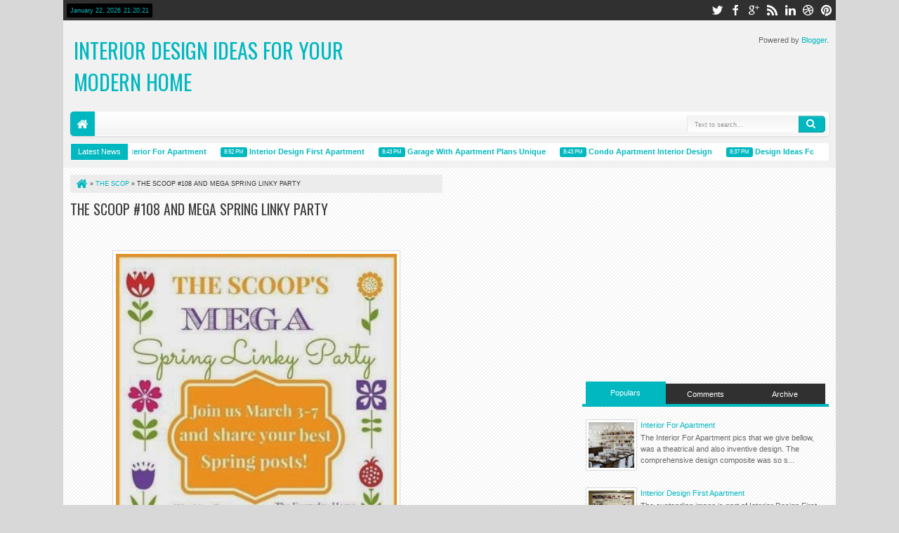

--- FILE ---
content_type: text/html; charset=utf-8
request_url: https://www.google.com/recaptcha/api2/aframe
body_size: 267
content:
<!DOCTYPE HTML><html><head><meta http-equiv="content-type" content="text/html; charset=UTF-8"></head><body><script nonce="GD0-htGJkxf5dfPyYeO0jg">/** Anti-fraud and anti-abuse applications only. See google.com/recaptcha */ try{var clients={'sodar':'https://pagead2.googlesyndication.com/pagead/sodar?'};window.addEventListener("message",function(a){try{if(a.source===window.parent){var b=JSON.parse(a.data);var c=clients[b['id']];if(c){var d=document.createElement('img');d.src=c+b['params']+'&rc='+(localStorage.getItem("rc::a")?sessionStorage.getItem("rc::b"):"");window.document.body.appendChild(d);sessionStorage.setItem("rc::e",parseInt(sessionStorage.getItem("rc::e")||0)+1);localStorage.setItem("rc::h",'1769116820172');}}}catch(b){}});window.parent.postMessage("_grecaptcha_ready", "*");}catch(b){}</script></body></html>

--- FILE ---
content_type: text/javascript; charset=UTF-8
request_url: https://derdijkbrocante.blogspot.com/feeds/posts/summary?max-results=8&orderby=published&alt=json-in-script&callback=jQuery183019418244454366662_1769116814789&_=1769116814965
body_size: 7327
content:
// API callback
jQuery183019418244454366662_1769116814789({"version":"1.0","encoding":"UTF-8","feed":{"xmlns":"http://www.w3.org/2005/Atom","xmlns$openSearch":"http://a9.com/-/spec/opensearchrss/1.0/","xmlns$blogger":"http://schemas.google.com/blogger/2008","xmlns$georss":"http://www.georss.org/georss","xmlns$gd":"http://schemas.google.com/g/2005","xmlns$thr":"http://purl.org/syndication/thread/1.0","id":{"$t":"tag:blogger.com,1999:blog-4055010343989694579"},"updated":{"$t":"2026-01-20T07:32:24.659-08:00"},"category":[{"term":"Recipes"},{"term":"Sunday Scripture"},{"term":"APARTMENT INTERIOR"},{"term":"ON THE MENU MONDAY"},{"term":"SMALL APARTMENT"},{"term":"TUTORIALS TIPS AND TIDBITS"},{"term":"Menu Plan"},{"term":"APARTMENT IDEAS"},{"term":"APARTMENT LIVING ROOM"},{"term":"APARTMENT PLANS"},{"term":"APARTMENT DECORATING"},{"term":"APARTMENT DESIGNS"},{"term":"APARTMENT INTERIORS"},{"term":"APARTMENT KITCHEN"},{"term":"SMALL APARTMENTS"},{"term":"Fall Decor"},{"term":"Recipe"},{"term":"DYI project"},{"term":"THE SCOOP"},{"term":"Tablescapes"},{"term":"diy"},{"term":"spring"},{"term":"Menu Plans"},{"term":"fall"},{"term":"CRAFTS"},{"term":"Christmas"},{"term":"DYI"},{"term":"Decorating"},{"term":"Summer"},{"term":"Dining Room"},{"term":"Painted Furniture"},{"term":"Decor"},{"term":"Pink Saturday"},{"term":"Foodie Friday"},{"term":"DIY\"S"},{"term":"ON THE MENU"},{"term":"KItchen"},{"term":"SUNDAY SCRIPTURES"},{"term":"Tutorial"},{"term":"Family Room"},{"term":"Living Room"},{"term":"Organizing"},{"term":"Painting"},{"term":"Spring Tablescape"},{"term":"Tips"},{"term":"DIY's"},{"term":"Garden"},{"term":"Painting Furniture"},{"term":"Pillow Love"},{"term":"Tablescape"},{"term":"Tutorials"},{"term":"Christmas DYI"},{"term":"Fall Recipies"},{"term":"Fall Tablescape"},{"term":"No Sew DIY"},{"term":"wreaths"},{"term":"Christmas Decorating With Naturals"},{"term":"Guest Room"},{"term":"Thanksgiving"},{"term":"nests"},{"term":"Easter"},{"term":"Fall projects"},{"term":"Recipe- Soup"},{"term":"SEWING"},{"term":"Seasonal Recipes"},{"term":"Spring Decorating Ideas"},{"term":"Spring Tablescapes"},{"term":"home decor"},{"term":"At Home"},{"term":"DYI's"},{"term":"Decorative Touches"},{"term":"Dishes"},{"term":"Front Porch"},{"term":"GIVEAWAY"},{"term":"GUEST POST"},{"term":"J and J's Bedroom"},{"term":"Painting Techniques"},{"term":"Pumpkins"},{"term":"Salads"},{"term":"Soup"},{"term":"Tablescaping"},{"term":"Valentine's Day"},{"term":"Vignettes"},{"term":"White Dishes"},{"term":"Baskets"},{"term":"Breakfast"},{"term":"Burlap"},{"term":"Chalkboard Printable Art"},{"term":"Christmas Tablescapes"},{"term":"Christmas Trees 2009"},{"term":"Decorating 101"},{"term":"Decorating with Dishes"},{"term":"Easy Recipes"},{"term":"FEATURING STONEGABLE"},{"term":"Flowers"},{"term":"Herbs"},{"term":"Napkin Folding"},{"term":"Pies"},{"term":"Pillows"},{"term":"WHITE DECOR"},{"term":"Weekly Menus"},{"term":"Wreath Making"},{"term":"dessert"},{"term":"A HOMESPUN CHRISTMAS"},{"term":"All Things Home"},{"term":"Antiquing"},{"term":"BBQ"},{"term":"BLOG DESIGN"},{"term":"BY INVITATION ONLY"},{"term":"Belle Inspiration"},{"term":"Bridal Shower"},{"term":"COOKING TIPS"},{"term":"Chalkboards"},{"term":"Christmas In July"},{"term":"Cookie Recipe"},{"term":"Decorating with Classics"},{"term":"Fall Food"},{"term":"Field Trip"},{"term":"Food"},{"term":"Foyer Makeover"},{"term":"Free Printable"},{"term":"Gardening"},{"term":"JOSS AND MAIN"},{"term":"Linky Party"},{"term":"Mantle Decor"},{"term":"Mason Jars"},{"term":"Slow Cooker"},{"term":"Spring Wreath"},{"term":"Summer Decor"},{"term":"Sunday Scriptue"},{"term":"TIPS AND TIDBITS"},{"term":"Tailored Decor"},{"term":"WOW Factor Desserts"},{"term":"Winter"},{"term":"Winter Tablescapes"},{"term":"wall art"},{"term":"2013 Showcase of Homes"},{"term":"4TH OF JULY"},{"term":"AT HOME 3 DAY SALE"},{"term":"Annie Sloan Chalk Paints"},{"term":"Around StoneGable"},{"term":"Ask StoneGable"},{"term":"Back Porch"},{"term":"Blogging"},{"term":"Blue And White"},{"term":"Bookshelves"},{"term":"Bows"},{"term":"Breads"},{"term":"Breakfast Recipe"},{"term":"Bridal"},{"term":"Bridal Shower Dessert Table"},{"term":"Casual Table Formula"},{"term":"Centerpiece Tutorial"},{"term":"Chalkboard Paint"},{"term":"Chocolate"},{"term":"Christmas Brunch Tablescape"},{"term":"Christmas Food"},{"term":"Christmas Ideas"},{"term":"Christmas Mantel"},{"term":"Christmas tree"},{"term":"Comfort Food"},{"term":"Desserts"},{"term":"Dinning Room Makeover"},{"term":"Drying Hydrangeas"},{"term":"FOYER"},{"term":"Front Door"},{"term":"Furniture"},{"term":"Garden Tidbit"},{"term":"Granola"},{"term":"J and J Bedroom"},{"term":"Jars"},{"term":"Main Stairs"},{"term":"Memorial Day Inspiration"},{"term":"Mums"},{"term":"Painted Curtains"},{"term":"Paperwhites"},{"term":"Patio"},{"term":"Patriotic Tablescape"},{"term":"Pinterest"},{"term":"Pizza"},{"term":"Recipe- Main Dish"},{"term":"September"},{"term":"Side Dish"},{"term":"Slow Cooker Recipe"},{"term":"Spring flowers"},{"term":"Summer 2013 Showcase of Homes"},{"term":"Summer Recipe"},{"term":"Summer Tablescapes"},{"term":"Summer Wreath"},{"term":"Sunday Scipture"},{"term":"Sweet Treat"},{"term":"TIDBITS"},{"term":"TUTORIALS TIPS AND TIDBITS. DYI"},{"term":"Teacups"},{"term":"Thaksgiving"},{"term":"Thanksgiving Table"},{"term":"Valentine's Day DIY"},{"term":"Vegetable Garden"},{"term":"White Painted Furniture"},{"term":"Wreath"},{"term":"Year In Review Template"},{"term":"Zucchini"},{"term":"home and decor"},{"term":"reupholstering furniture"},{"term":"seasonal decor"},{"term":"travel"},{"term":"1st Giveaway"},{"term":"1st blog"},{"term":"2010 Top Foodie Friday Picks"},{"term":"2013 BLOG OF THE YEAR NOMINATION"},{"term":"2013 HOLIDAY DESIGN CHALLENGE"},{"term":"ADVENT"},{"term":"ANTIQUES"},{"term":"AT HOME FLASH SALE"},{"term":"About Me"},{"term":"Acorn Napkin Rings"},{"term":"Apple Primer"},{"term":"April Cornell Tablescape"},{"term":"Apron Tutorial"},{"term":"Aprons"},{"term":"Artisan Grilled Pizza"},{"term":"Autumn"},{"term":"BLOG PARTY"},{"term":"BLOG SERIES"},{"term":"Bagatelle"},{"term":"Ball Jars"},{"term":"Bar Cart"},{"term":"Beach Tablescapes"},{"term":"Beautiful Things"},{"term":"Bedding"},{"term":"Bethlehem Christmas Giveaway"},{"term":"Birdhouses"},{"term":"Blue And White Hydrangea Tablescape"},{"term":"Breadstick Foccacia"},{"term":"Breakfast Recipes"},{"term":"Breakfast Strawberry Shortcake"},{"term":"Breakfast Tray"},{"term":"Breakfast Trayscape"},{"term":"Bridal Shower Tablescape"},{"term":"Bridal Wreaths"},{"term":"Buffet"},{"term":"Burlap Table Runner"},{"term":"COUNTRY LIVING"},{"term":"Cake"},{"term":"Canisters"},{"term":"Canning"},{"term":"Caramel Apples"},{"term":"Cast Iron"},{"term":"Ceasar Salad"},{"term":"Chandy"},{"term":"Christmas Card"},{"term":"Christmas Cloches"},{"term":"Christmas DIY. Paperwhites"},{"term":"Christmas Greens"},{"term":"Christmas Linky Partty"},{"term":"Christmas Projects"},{"term":"Christmas Stockings"},{"term":"Christmas Topiary"},{"term":"Christmas Tour"},{"term":"Christmas Wreath"},{"term":"Christnas Greens"},{"term":"Cobbler"},{"term":"Coffee Bar"},{"term":"CoffeeBar"},{"term":"Collecting Seeds"},{"term":"Collections"},{"term":"Coobooks"},{"term":"Cookie"},{"term":"Country Wedding Reception"},{"term":"Crafting"},{"term":"Culinary Tutorials"},{"term":"Curtains"},{"term":"Daffodils"},{"term":"Design books"},{"term":"Details"},{"term":"Dish Cupboard"},{"term":"Doggie Treats"},{"term":"Dressing Table Scape"},{"term":"Dutch Babies"},{"term":"Eastre"},{"term":"Easy Entertaining"},{"term":"Euro Shams"},{"term":"Fabircs"},{"term":"Fabric Love"},{"term":"Fall Brunch Tablescape"},{"term":"Fall Gardening"},{"term":"Fall Patchwork Tablescape"},{"term":"Fall Vignette"},{"term":"Fall Wreath 2010"},{"term":"Farmer's Market"},{"term":"Farmhouse Decor"},{"term":"Feed The Birds"},{"term":"Flan"},{"term":"Fondant Daisy Tutorial"},{"term":"Fresh Mozzarella"},{"term":"Fruit"},{"term":"GRILLING"},{"term":"Gable Room"},{"term":"Gardem"},{"term":"Garden Plans"},{"term":"Gazpacho"},{"term":"Gifts"},{"term":"Growing Mint"},{"term":"Guest Feature"},{"term":"HARVEST TIME BARK"},{"term":"Halloween"},{"term":"Happy Thanksgiving"},{"term":"Herb Vinegar"},{"term":"Highlighted Blog"},{"term":"Home Tour"},{"term":"Homekeeping"},{"term":"Homespun Christmas"},{"term":"Hors'doeuvres"},{"term":"Hot Chocolate Mix"},{"term":"IRONSTONE"},{"term":"Individual Servings"},{"term":"Interviews"},{"term":"J\u0026J Bedroom"},{"term":"Junking"},{"term":"KITHCHEN"},{"term":"Killer Fajitas"},{"term":"Knock Out Roses"},{"term":"LISTS"},{"term":"Laundering and Care of Vintage Linens"},{"term":"Laundry"},{"term":"Laundry Soap"},{"term":"Lightning Bug Lanterns"},{"term":"Lilacs"},{"term":"Lime Sorbet"},{"term":"Makeover"},{"term":"Makeovers in 2013"},{"term":"Menu"},{"term":"Meny Plans"},{"term":"Mercury Glass"},{"term":"Mexican Train Dominoes"},{"term":"Midsummer Tablescape"},{"term":"Mini Food"},{"term":"Mini Pie"},{"term":"Mirror"},{"term":"Mother's Day"},{"term":"Muffins"},{"term":"NEW YEAR'S RESOLUTIONS"},{"term":"NO SEW"},{"term":"Napkin Rings"},{"term":"Natural looking carpet alternatives"},{"term":"Naturally Dyed Eggs"},{"term":"Naturally Dyed Onion Skin Eggs"},{"term":"Nest DIY"},{"term":"Nest DYI"},{"term":"November at StoneGable"},{"term":"ON THE BOOKSHELF"},{"term":"OTMM"},{"term":"Orchids"},{"term":"Organization"},{"term":"Ornaments"},{"term":"Paint DIY's"},{"term":"Painted Tags DIY"},{"term":"Painting the Walls"},{"term":"Pan Seared Scallops with Lemon Wine Reduction"},{"term":"Panzanella Salad"},{"term":"Party Punch"},{"term":"Peach Dumplings"},{"term":"Peaches And Cream Tablescape"},{"term":"Pear Tablescape"},{"term":"Peonies"},{"term":"Photography"},{"term":"Pickles"},{"term":"Pie In A Jar"},{"term":"Pillow"},{"term":"Pinecones"},{"term":"Pink Lemonade"},{"term":"Pizzelles"},{"term":"Placemat Tutorial"},{"term":"Planters"},{"term":"Plate Message Board"},{"term":"Popsicles"},{"term":"Porch"},{"term":"Porch Rockers"},{"term":"Potting Bench"},{"term":"Puff Pastry"},{"term":"Pumpkin Topiary"},{"term":"READER'S SURVEY"},{"term":"Recipe- A test turkey"},{"term":"Recipe- Breakfast"},{"term":"Recipe: Soup"},{"term":"Reipes"},{"term":"Rooster Tablescape"},{"term":"Rug Hooked Chair Pads"},{"term":"Rustic Luxe"},{"term":"SOFA"},{"term":"Salad Dressings"},{"term":"Sauces"},{"term":"Savory Tarts"},{"term":"Scoops"},{"term":"Shells"},{"term":"Shutter Headboard"},{"term":"Silver Spoon Plant Markers"},{"term":"Simmering Christmas Potpourri"},{"term":"Simple Tablescapes"},{"term":"Snacks"},{"term":"Soup Countertop Scape"},{"term":"Spicy Grown Up Gingerbread Men"},{"term":"Spring Crafts"},{"term":"Spring DIY"},{"term":"Spring Recipe"},{"term":"Spring Wreath DIY"},{"term":"Stew"},{"term":"StoneGable"},{"term":"StoneGable Stories"},{"term":"Story"},{"term":"Strawberry Jam"},{"term":"Strawberry Short Cake"},{"term":"Study"},{"term":"Styling"},{"term":"Subscribe to StoneGable"},{"term":"Summer Libations"},{"term":"Summer Table"},{"term":"Sunday Scruipture"},{"term":"Sunmer Vignette"},{"term":"Sweater Pumpkins"},{"term":"Sweet and Savory Palmiers"},{"term":"Sweet and Savory Pastry Leaves"},{"term":"THE BEST OF..."},{"term":"THE SCOP"},{"term":"Tablescape Thursday"},{"term":"Tarts"},{"term":"Tea Cup Bird Feeders"},{"term":"Tea Sandwiches"},{"term":"Tea Set"},{"term":"Teacup Scoops"},{"term":"Thanksgiving Mantle"},{"term":"Thanksgiving Place Card"},{"term":"Thansgiving Tablescape"},{"term":"The Art Of The Thank You"},{"term":"The Art Of..."},{"term":"The Find"},{"term":"The Scoop. diy's"},{"term":"The Swan"},{"term":"Tip"},{"term":"Tomatoes"},{"term":"Top 10"},{"term":"Updating and Upcycling"},{"term":"Valentines"},{"term":"Vanilla Infusion Kit"},{"term":"Veggies"},{"term":"Vinegard Tablescape"},{"term":"WOW factor dessert"},{"term":"Water"},{"term":"Weddings"},{"term":"White"},{"term":"White Poinsetta Stocking Tutorial"},{"term":"White Slipcovers"},{"term":"White Tea and Hot Pink Roses"},{"term":"Winter White Tablescape"},{"term":"Winter Wreath- DIY\"S"},{"term":"Wlnter"},{"term":"Wreath Auction"},{"term":"Year In Review 2012"},{"term":"Yellow"},{"term":"Zinneas"},{"term":"Zinnias"},{"term":"chairs"},{"term":"faux florals"},{"term":"flowering branches"},{"term":"forcing branches"},{"term":"galvanized"},{"term":"gift idea recipe"},{"term":"ice cream"},{"term":"menus"},{"term":"napkins"}],"title":{"type":"text","$t":"Interior Design Ideas for Your Modern Home"},"subtitle":{"type":"html","$t":""},"link":[{"rel":"http://schemas.google.com/g/2005#feed","type":"application/atom+xml","href":"https:\/\/derdijkbrocante.blogspot.com\/feeds\/posts\/summary"},{"rel":"self","type":"application/atom+xml","href":"https:\/\/www.blogger.com\/feeds\/4055010343989694579\/posts\/summary?alt=json-in-script\u0026max-results=8\u0026orderby=published"},{"rel":"alternate","type":"text/html","href":"https:\/\/derdijkbrocante.blogspot.com\/"},{"rel":"hub","href":"http://pubsubhubbub.appspot.com/"},{"rel":"next","type":"application/atom+xml","href":"https:\/\/www.blogger.com\/feeds\/4055010343989694579\/posts\/summary?alt=json-in-script\u0026start-index=9\u0026max-results=8\u0026orderby=published"}],"author":[{"name":{"$t":"Anonymous"},"uri":{"$t":"http:\/\/www.blogger.com\/profile\/15830615392620522500"},"email":{"$t":"noreply@blogger.com"},"gd$image":{"rel":"http://schemas.google.com/g/2005#thumbnail","width":"16","height":"16","src":"https:\/\/img1.blogblog.com\/img\/b16-rounded.gif"}}],"generator":{"version":"7.00","uri":"http://www.blogger.com","$t":"Blogger"},"openSearch$totalResults":{"$t":"1925"},"openSearch$startIndex":{"$t":"1"},"openSearch$itemsPerPage":{"$t":"8"},"entry":[{"id":{"$t":"tag:blogger.com,1999:blog-4055010343989694579.post-8682213641298280125"},"published":{"$t":"2015-03-02T20:52:00.001-08:00"},"updated":{"$t":"2015-07-27T07:32:11.297-07:00"},"category":[{"scheme":"http://www.blogger.com/atom/ns#","term":"APARTMENT INTERIOR"}],"title":{"type":"text","$t":"Interior For Apartment"},"summary":{"type":"text","$t":"The Interior For Apartment pics that we give bellow, was a theatrical and also inventive design. The comprehensive design composite was so sensational ideas. The eye-popping star part of hd wallpapers ideas Images above, is other parts of Interior For Apartment editorial which is grouped within within Apartment, Bathroom, Bedroom, Dining Room, DIY, Fireplace, Furniture, Garden, Home Design, "},"link":[{"rel":"replies","type":"application/atom+xml","href":"https:\/\/derdijkbrocante.blogspot.com\/feeds\/8682213641298280125\/comments\/default","title":"Post Comments"},{"rel":"replies","type":"text/html","href":"https:\/\/derdijkbrocante.blogspot.com\/2015\/03\/interior-for-apartment.html#comment-form","title":"46 Comments"},{"rel":"edit","type":"application/atom+xml","href":"https:\/\/www.blogger.com\/feeds\/4055010343989694579\/posts\/default\/8682213641298280125"},{"rel":"self","type":"application/atom+xml","href":"https:\/\/www.blogger.com\/feeds\/4055010343989694579\/posts\/default\/8682213641298280125"},{"rel":"alternate","type":"text/html","href":"https:\/\/derdijkbrocante.blogspot.com\/2015\/03\/interior-for-apartment.html","title":"Interior For Apartment"}],"author":[{"name":{"$t":"Anonymous"},"uri":{"$t":"http:\/\/www.blogger.com\/profile\/15830615392620522500"},"email":{"$t":"noreply@blogger.com"},"gd$image":{"rel":"http://schemas.google.com/g/2005#thumbnail","width":"16","height":"16","src":"https:\/\/img1.blogblog.com\/img\/b16-rounded.gif"}}],"media$thumbnail":{"xmlns$media":"http://search.yahoo.com/mrss/","url":"https:\/\/blogger.googleusercontent.com\/img\/b\/R29vZ2xl\/AVvXsEjLANUALpIs7Gsc5oMfgdagfgnl_94HnOoKfyX5dLOHCB6i_ufFJsbHkHd40vgkVBustrPZqFBRaXpoXTyOYKhFWRhmrmVRx3eBPNrWXJlr-2jIX2p4IrgYaiqlX77SHc8RPdQDRiHfdy_L\/s72-c\/Complex+Apartment+Interior+Design3.jpg","height":"72","width":"72"},"thr$total":{"$t":"46"}},{"id":{"$t":"tag:blogger.com,1999:blog-4055010343989694579.post-1849743698397359660"},"published":{"$t":"2015-03-02T20:52:00.000-08:00"},"updated":{"$t":"2015-07-27T07:32:10.894-07:00"},"category":[{"scheme":"http://www.blogger.com/atom/ns#","term":"APARTMENT INTERIOR"}],"title":{"type":"text","$t":"Interior Design First Apartment"},"summary":{"type":"text","$t":"The oustanding image is part of Interior Design First Apartment has dimension x pixel. You can download and obtain the Interior Design First Apartment wallpaper by click the save as button below to get multiple high-resversions. Here is main information about HD Wallpaper. We have the resource more image about Live background image. Check it out for yourself! You can acquire APARTMENT INTERIOR "},"link":[{"rel":"replies","type":"application/atom+xml","href":"https:\/\/derdijkbrocante.blogspot.com\/feeds\/1849743698397359660\/comments\/default","title":"Post Comments"},{"rel":"replies","type":"text/html","href":"https:\/\/derdijkbrocante.blogspot.com\/2015\/03\/interior-design-first-apartment.html#comment-form","title":"8 Comments"},{"rel":"edit","type":"application/atom+xml","href":"https:\/\/www.blogger.com\/feeds\/4055010343989694579\/posts\/default\/1849743698397359660"},{"rel":"self","type":"application/atom+xml","href":"https:\/\/www.blogger.com\/feeds\/4055010343989694579\/posts\/default\/1849743698397359660"},{"rel":"alternate","type":"text/html","href":"https:\/\/derdijkbrocante.blogspot.com\/2015\/03\/interior-design-first-apartment.html","title":"Interior Design First Apartment"}],"author":[{"name":{"$t":"Anonymous"},"uri":{"$t":"http:\/\/www.blogger.com\/profile\/15830615392620522500"},"email":{"$t":"noreply@blogger.com"},"gd$image":{"rel":"http://schemas.google.com/g/2005#thumbnail","width":"16","height":"16","src":"https:\/\/img1.blogblog.com\/img\/b16-rounded.gif"}}],"media$thumbnail":{"xmlns$media":"http://search.yahoo.com/mrss/","url":"https:\/\/blogger.googleusercontent.com\/img\/b\/R29vZ2xl\/AVvXsEjuMUZPOmqgCOQcQKgcaFV92KGNJq8By8wVwbSzmS1cPHuk3rCvG1R5rKTYiNNwDQuTNrGHd76pVHzaV2Yp5CVLHD-YSFcFe1hM3S8ACSbwfoF5iAZPZEvQcC784GpkOpwFZNdhB-zweWU\/s72-c\/IMGP6127.JPG","height":"72","width":"72"},"thr$total":{"$t":"8"}},{"id":{"$t":"tag:blogger.com,1999:blog-4055010343989694579.post-3163291699969633164"},"published":{"$t":"2015-03-02T20:43:00.001-08:00"},"updated":{"$t":"2015-07-27T07:32:11.354-07:00"},"category":[{"scheme":"http://www.blogger.com/atom/ns#","term":"APARTMENT LIVING ROOM"}],"title":{"type":"text","$t":"Garage With Apartment Plans Unique"},"summary":{"type":"text","$t":"Hunt For the best APARTMENT LIVING ROOM? If you are gun for that thing, then you have to know about Garage With Apartment Plans Unique. Just like the name, there are many pictures of hd images such as Garage With Apartment Plans Unique, APARTMENT LIVING ROOM, and many more. By http:\/\/myazhar.blogspot.com\/  picture, you can improve your imagination so that you can get the Pictures just like what "},"link":[{"rel":"replies","type":"application/atom+xml","href":"https:\/\/derdijkbrocante.blogspot.com\/feeds\/3163291699969633164\/comments\/default","title":"Post Comments"},{"rel":"replies","type":"text/html","href":"https:\/\/derdijkbrocante.blogspot.com\/2015\/03\/garage-with-apartment-plans-unique.html#comment-form","title":"4 Comments"},{"rel":"edit","type":"application/atom+xml","href":"https:\/\/www.blogger.com\/feeds\/4055010343989694579\/posts\/default\/3163291699969633164"},{"rel":"self","type":"application/atom+xml","href":"https:\/\/www.blogger.com\/feeds\/4055010343989694579\/posts\/default\/3163291699969633164"},{"rel":"alternate","type":"text/html","href":"https:\/\/derdijkbrocante.blogspot.com\/2015\/03\/garage-with-apartment-plans-unique.html","title":"Garage With Apartment Plans Unique"}],"author":[{"name":{"$t":"Anonymous"},"uri":{"$t":"http:\/\/www.blogger.com\/profile\/15830615392620522500"},"email":{"$t":"noreply@blogger.com"},"gd$image":{"rel":"http://schemas.google.com/g/2005#thumbnail","width":"16","height":"16","src":"https:\/\/img1.blogblog.com\/img\/b16-rounded.gif"}}],"media$thumbnail":{"xmlns$media":"http://search.yahoo.com/mrss/","url":"https:\/\/blogger.googleusercontent.com\/img\/b\/R29vZ2xl\/AVvXsEgMss41KlvWGL4GwnGjX8UmtiFFYhf_K8Cj-5hTp4GGyvTr0voKt2YK8myu1bBgN9eXwiJiuOZYJYLP-HUwcstMgcXMoYYs6-LEFJGA3vo1dD4ZfhapZuwXhyphenhyphenoGnMLIMJ3IMFPW_p2cQcD-\/s72-c\/roadster+rear+b.jpg","height":"72","width":"72"},"thr$total":{"$t":"4"}},{"id":{"$t":"tag:blogger.com,1999:blog-4055010343989694579.post-4782888889575646318"},"published":{"$t":"2015-03-02T20:43:00.000-08:00"},"updated":{"$t":"2015-07-27T07:32:11.326-07:00"},"category":[{"scheme":"http://www.blogger.com/atom/ns#","term":"APARTMENT PLANS"}],"title":{"type":"text","$t":"Condo Apartment Interior Design"},"summary":{"type":"text","$t":"As scan at this background image of Condo Apartment Interior Design has large pixels, you can download this images by right click on the right click to get the large version. The shocking star part of hd photos pics above, is other parts of Condo Apartment Interior Design article which is brought together within Apartment, Bathroom, Bedroom, Dining Room, DIY, Fireplace, Furniture, Garden, Home "},"link":[{"rel":"replies","type":"application/atom+xml","href":"https:\/\/derdijkbrocante.blogspot.com\/feeds\/4782888889575646318\/comments\/default","title":"Post Comments"},{"rel":"replies","type":"text/html","href":"https:\/\/derdijkbrocante.blogspot.com\/2015\/03\/condo-apartment-interior-design.html#comment-form","title":"1 Comments"},{"rel":"edit","type":"application/atom+xml","href":"https:\/\/www.blogger.com\/feeds\/4055010343989694579\/posts\/default\/4782888889575646318"},{"rel":"self","type":"application/atom+xml","href":"https:\/\/www.blogger.com\/feeds\/4055010343989694579\/posts\/default\/4782888889575646318"},{"rel":"alternate","type":"text/html","href":"https:\/\/derdijkbrocante.blogspot.com\/2015\/03\/condo-apartment-interior-design.html","title":"Condo Apartment Interior Design"}],"author":[{"name":{"$t":"Anonymous"},"uri":{"$t":"http:\/\/www.blogger.com\/profile\/15830615392620522500"},"email":{"$t":"noreply@blogger.com"},"gd$image":{"rel":"http://schemas.google.com/g/2005#thumbnail","width":"16","height":"16","src":"https:\/\/img1.blogblog.com\/img\/b16-rounded.gif"}}],"media$thumbnail":{"xmlns$media":"http://search.yahoo.com/mrss/","url":"https:\/\/blogger.googleusercontent.com\/img\/b\/R29vZ2xl\/AVvXsEg2-VMwt1JY0sRAkw8fIfQ8KBrseeJMRDh7FZ4ApkHuE3EPvUlymfM0ZVyqQVcoJehvcVEo_jnCC-kgcb_OV7UefGmCb6UuHC3s59FxALKNk7E6_1yz3tgXV0-7agcz9FLqt2tuK6S0dH9h\/s72-c\/interior-bathroom-decor-sample.jpg","height":"72","width":"72"},"thr$total":{"$t":"1"}},{"id":{"$t":"tag:blogger.com,1999:blog-4055010343989694579.post-8266181401439772258"},"published":{"$t":"2015-03-02T20:37:00.000-08:00"},"updated":{"$t":"2015-07-27T07:32:11.385-07:00"},"category":[{"scheme":"http://www.blogger.com/atom/ns#","term":"APARTMENT IDEAS"}],"title":{"type":"text","$t":"Design Ideas For Apartment Living Rooms"},"summary":{"type":"text","$t":"Design Ideas For Apartment Living Rooms, save as this Wallpapers for free in HD resolution. This image was posted in APARTMENT IDEAS label. This HD Pictures Design Ideas For Apartment Living Rooms has high definition pixels. If you wanna have it as yours, please click the Wallpapers and you will go to page download, so you just choose the size above the Pictures that you want in \"save as Size\", "},"link":[{"rel":"replies","type":"application/atom+xml","href":"https:\/\/derdijkbrocante.blogspot.com\/feeds\/8266181401439772258\/comments\/default","title":"Post Comments"},{"rel":"replies","type":"text/html","href":"https:\/\/derdijkbrocante.blogspot.com\/2015\/03\/design-ideas-for-apartment-living-rooms.html#comment-form","title":"0 Comments"},{"rel":"edit","type":"application/atom+xml","href":"https:\/\/www.blogger.com\/feeds\/4055010343989694579\/posts\/default\/8266181401439772258"},{"rel":"self","type":"application/atom+xml","href":"https:\/\/www.blogger.com\/feeds\/4055010343989694579\/posts\/default\/8266181401439772258"},{"rel":"alternate","type":"text/html","href":"https:\/\/derdijkbrocante.blogspot.com\/2015\/03\/design-ideas-for-apartment-living-rooms.html","title":"Design Ideas For Apartment Living Rooms"}],"author":[{"name":{"$t":"Anonymous"},"uri":{"$t":"http:\/\/www.blogger.com\/profile\/15830615392620522500"},"email":{"$t":"noreply@blogger.com"},"gd$image":{"rel":"http://schemas.google.com/g/2005#thumbnail","width":"16","height":"16","src":"https:\/\/img1.blogblog.com\/img\/b16-rounded.gif"}}],"media$thumbnail":{"xmlns$media":"http://search.yahoo.com/mrss/","url":"https:\/\/blogger.googleusercontent.com\/img\/b\/R29vZ2xl\/AVvXsEi-gMqmFFdcutyc324jEjOrZpVkjKwMVFv3L8AYXINIem-5MKn4eJZLS1fV1Lqtlnk2O6A_JvjmY5IlYKa31KFHDy2xCiYerYSuRsZ97Dt98OECJhdX_0-DCh6VcPVYgkKJhIXtuozyWk4\/s72-c\/Luxury+homes++interior+decoration+living+room+designs+ideas.+(4).jpg","height":"72","width":"72"},"thr$total":{"$t":"0"}},{"id":{"$t":"tag:blogger.com,1999:blog-4055010343989694579.post-272495375082081048"},"published":{"$t":"2015-03-02T20:35:00.000-08:00"},"updated":{"$t":"2015-07-27T07:32:11.410-07:00"},"category":[{"scheme":"http://www.blogger.com/atom/ns#","term":"SMALL APARTMENT"}],"title":{"type":"text","$t":"Tiny Apartment Interior Design Ideas"},"summary":{"type":"text","$t":"Tiny Apartment Interior Design Ideas is one of the most favorite kinds of things for a people. It is a hd Wallpapers that most kids like to watch on the TV program. As we all know, there are many things that you can buy for your daughter related to the Tiny Apartment Interior Design Ideas. One of them is to have the Tiny Apartment Interior Design Ideas image for your daughter. As we all know, "},"link":[{"rel":"replies","type":"application/atom+xml","href":"https:\/\/derdijkbrocante.blogspot.com\/feeds\/272495375082081048\/comments\/default","title":"Post Comments"},{"rel":"replies","type":"text/html","href":"https:\/\/derdijkbrocante.blogspot.com\/2015\/03\/tiny-apartment-interior-design-ideas.html#comment-form","title":"1 Comments"},{"rel":"edit","type":"application/atom+xml","href":"https:\/\/www.blogger.com\/feeds\/4055010343989694579\/posts\/default\/272495375082081048"},{"rel":"self","type":"application/atom+xml","href":"https:\/\/www.blogger.com\/feeds\/4055010343989694579\/posts\/default\/272495375082081048"},{"rel":"alternate","type":"text/html","href":"https:\/\/derdijkbrocante.blogspot.com\/2015\/03\/tiny-apartment-interior-design-ideas.html","title":"Tiny Apartment Interior Design Ideas"}],"author":[{"name":{"$t":"Anonymous"},"uri":{"$t":"http:\/\/www.blogger.com\/profile\/15830615392620522500"},"email":{"$t":"noreply@blogger.com"},"gd$image":{"rel":"http://schemas.google.com/g/2005#thumbnail","width":"16","height":"16","src":"https:\/\/img1.blogblog.com\/img\/b16-rounded.gif"}}],"media$thumbnail":{"xmlns$media":"http://search.yahoo.com/mrss/","url":"https:\/\/blogger.googleusercontent.com\/img\/b\/R29vZ2xl\/AVvXsEjeUG1lJCDbJYvMGzjj0Ryih-JPx_7ZKvBXBwNICOikIbI4vXEoFsM-RNdY2IsHixJrHZEHoMjD6Dggz8_sUMPK9ipO_vbhyphenhyphenyBZU0oc-jTkYwwsxCx5aS-PHPi9CSyulAMJEue6S-sWHKxN\/s72-c\/Enormous+interior+design+Ideas+for+small+apartments++Small-Living-Room-of-Apartment-Decor.jpg","height":"72","width":"72"},"thr$total":{"$t":"1"}},{"id":{"$t":"tag:blogger.com,1999:blog-4055010343989694579.post-8743243123177622817"},"published":{"$t":"2015-03-02T20:30:00.000-08:00"},"updated":{"$t":"2015-07-27T07:32:11.437-07:00"},"category":[{"scheme":"http://www.blogger.com/atom/ns#","term":"APARTMENT KITCHEN"}],"title":{"type":"text","$t":"Apartment Plans One Story"},"summary":{"type":"text","$t":"HD Apartment Plans One Story Photos Pic Blog is the best blog for downloading free HD Nature Desktop backgrounds in high resolution. We offer the latest pictures and wallpapers gallery of personal history pictures from HD Images Pic. We selected the list of best Apartment Plans One Story wallpapers from net in different sizes and resolutions. You can download free of cost all our HD Nature "},"link":[{"rel":"replies","type":"application/atom+xml","href":"https:\/\/derdijkbrocante.blogspot.com\/feeds\/8743243123177622817\/comments\/default","title":"Post Comments"},{"rel":"replies","type":"text/html","href":"https:\/\/derdijkbrocante.blogspot.com\/2015\/03\/apartment-plans-one-story.html#comment-form","title":"0 Comments"},{"rel":"edit","type":"application/atom+xml","href":"https:\/\/www.blogger.com\/feeds\/4055010343989694579\/posts\/default\/8743243123177622817"},{"rel":"self","type":"application/atom+xml","href":"https:\/\/www.blogger.com\/feeds\/4055010343989694579\/posts\/default\/8743243123177622817"},{"rel":"alternate","type":"text/html","href":"https:\/\/derdijkbrocante.blogspot.com\/2015\/03\/apartment-plans-one-story.html","title":"Apartment Plans One Story"}],"author":[{"name":{"$t":"Anonymous"},"uri":{"$t":"http:\/\/www.blogger.com\/profile\/15830615392620522500"},"email":{"$t":"noreply@blogger.com"},"gd$image":{"rel":"http://schemas.google.com/g/2005#thumbnail","width":"16","height":"16","src":"https:\/\/img1.blogblog.com\/img\/b16-rounded.gif"}}],"media$thumbnail":{"xmlns$media":"http://search.yahoo.com/mrss/","url":"https:\/\/blogger.googleusercontent.com\/img\/b\/R29vZ2xl\/AVvXsEiRE9PTm_JebTpVAhp5gz9N91L3hnd0hW6XjeVqLEtpYrQ5zb3Q6beJzSZ0Vs46NrWYfqws9LTmROa_9ntE-ENQm9U6t4Bpb0e48wVCDOecQkaORy5cSJ49Q4nSR29_qTz6KWQrn_ix2bU\/s72-c\/12-Marla-Luxury-P.jpg","height":"72","width":"72"},"thr$total":{"$t":"0"}},{"id":{"$t":"tag:blogger.com,1999:blog-4055010343989694579.post-8030952651443758559"},"published":{"$t":"2015-03-02T20:27:00.001-08:00"},"updated":{"$t":"2015-07-27T07:32:11.496-07:00"},"category":[{"scheme":"http://www.blogger.com/atom/ns#","term":"APARTMENT INTERIOR"}],"title":{"type":"text","$t":"Apartment Interior Ideas"},"summary":{"type":"text","$t":"Albeit gaze at this background image of Apartment Interior Ideas has large pixels, you can save as this pictures by right click on the right click to get the large version. The stupefying star part of hd photos pics above, is other parts of Apartment Interior Ideas article which is forgathered within Apartment, Bathroom, Bedroom, Dining Room, DIY, Fireplace, Furniture, Garden, Home Design, "},"link":[{"rel":"replies","type":"application/atom+xml","href":"https:\/\/derdijkbrocante.blogspot.com\/feeds\/8030952651443758559\/comments\/default","title":"Post Comments"},{"rel":"replies","type":"text/html","href":"https:\/\/derdijkbrocante.blogspot.com\/2015\/03\/apartment-interior-ideas.html#comment-form","title":"0 Comments"},{"rel":"edit","type":"application/atom+xml","href":"https:\/\/www.blogger.com\/feeds\/4055010343989694579\/posts\/default\/8030952651443758559"},{"rel":"self","type":"application/atom+xml","href":"https:\/\/www.blogger.com\/feeds\/4055010343989694579\/posts\/default\/8030952651443758559"},{"rel":"alternate","type":"text/html","href":"https:\/\/derdijkbrocante.blogspot.com\/2015\/03\/apartment-interior-ideas.html","title":"Apartment Interior Ideas"}],"author":[{"name":{"$t":"Anonymous"},"uri":{"$t":"http:\/\/www.blogger.com\/profile\/15830615392620522500"},"email":{"$t":"noreply@blogger.com"},"gd$image":{"rel":"http://schemas.google.com/g/2005#thumbnail","width":"16","height":"16","src":"https:\/\/img1.blogblog.com\/img\/b16-rounded.gif"}}],"media$thumbnail":{"xmlns$media":"http://search.yahoo.com/mrss/","url":"https:\/\/blogger.googleusercontent.com\/img\/b\/R29vZ2xl\/AVvXsEgvrZHkKFSe_5yMRgNDrhsBoYBkCcSU-jOkrZNuTqvD5x1Cg3Z7qE83fL9ZZyatfgxkOYt31NRN7GzGKEEQ0Matje6-TDU-wbIH-vdHA3FuL6F_ZxLxMK277s1mHYvTsaufidO9Rrvsttg\/s72-c\/moder1.png","height":"72","width":"72"},"thr$total":{"$t":"0"}}]}});

--- FILE ---
content_type: text/javascript; charset=UTF-8
request_url: https://derdijkbrocante.blogspot.com/feeds/posts/default/-/THE%20SCOP?max-results=5&orderby=published&alt=json-in-script&callback=jQuery183019418244454366662_1769116814789&_=1769116815965
body_size: 4545
content:
// API callback
jQuery183019418244454366662_1769116814789({"version":"1.0","encoding":"UTF-8","feed":{"xmlns":"http://www.w3.org/2005/Atom","xmlns$openSearch":"http://a9.com/-/spec/opensearchrss/1.0/","xmlns$blogger":"http://schemas.google.com/blogger/2008","xmlns$georss":"http://www.georss.org/georss","xmlns$gd":"http://schemas.google.com/g/2005","xmlns$thr":"http://purl.org/syndication/thread/1.0","id":{"$t":"tag:blogger.com,1999:blog-4055010343989694579"},"updated":{"$t":"2026-01-20T07:32:24.659-08:00"},"category":[{"term":"Recipes"},{"term":"Sunday Scripture"},{"term":"APARTMENT INTERIOR"},{"term":"ON THE MENU MONDAY"},{"term":"SMALL APARTMENT"},{"term":"TUTORIALS TIPS AND TIDBITS"},{"term":"Menu Plan"},{"term":"APARTMENT IDEAS"},{"term":"APARTMENT LIVING ROOM"},{"term":"APARTMENT PLANS"},{"term":"APARTMENT DECORATING"},{"term":"APARTMENT DESIGNS"},{"term":"APARTMENT INTERIORS"},{"term":"APARTMENT KITCHEN"},{"term":"SMALL APARTMENTS"},{"term":"Fall Decor"},{"term":"Recipe"},{"term":"DYI project"},{"term":"THE SCOOP"},{"term":"Tablescapes"},{"term":"diy"},{"term":"spring"},{"term":"Menu Plans"},{"term":"fall"},{"term":"CRAFTS"},{"term":"Christmas"},{"term":"DYI"},{"term":"Decorating"},{"term":"Summer"},{"term":"Dining Room"},{"term":"Painted Furniture"},{"term":"Decor"},{"term":"Pink Saturday"},{"term":"Foodie Friday"},{"term":"DIY\"S"},{"term":"ON THE MENU"},{"term":"KItchen"},{"term":"SUNDAY SCRIPTURES"},{"term":"Tutorial"},{"term":"Family Room"},{"term":"Living Room"},{"term":"Organizing"},{"term":"Painting"},{"term":"Spring Tablescape"},{"term":"Tips"},{"term":"DIY's"},{"term":"Garden"},{"term":"Painting Furniture"},{"term":"Pillow Love"},{"term":"Tablescape"},{"term":"Tutorials"},{"term":"Christmas DYI"},{"term":"Fall Recipies"},{"term":"Fall Tablescape"},{"term":"No Sew DIY"},{"term":"wreaths"},{"term":"Christmas Decorating With Naturals"},{"term":"Guest Room"},{"term":"Thanksgiving"},{"term":"nests"},{"term":"Easter"},{"term":"Fall projects"},{"term":"Recipe- Soup"},{"term":"SEWING"},{"term":"Seasonal Recipes"},{"term":"Spring Decorating Ideas"},{"term":"Spring Tablescapes"},{"term":"home decor"},{"term":"At Home"},{"term":"DYI's"},{"term":"Decorative Touches"},{"term":"Dishes"},{"term":"Front Porch"},{"term":"GIVEAWAY"},{"term":"GUEST POST"},{"term":"J and J's Bedroom"},{"term":"Painting Techniques"},{"term":"Pumpkins"},{"term":"Salads"},{"term":"Soup"},{"term":"Tablescaping"},{"term":"Valentine's Day"},{"term":"Vignettes"},{"term":"White Dishes"},{"term":"Baskets"},{"term":"Breakfast"},{"term":"Burlap"},{"term":"Chalkboard Printable Art"},{"term":"Christmas Tablescapes"},{"term":"Christmas Trees 2009"},{"term":"Decorating 101"},{"term":"Decorating with Dishes"},{"term":"Easy Recipes"},{"term":"FEATURING STONEGABLE"},{"term":"Flowers"},{"term":"Herbs"},{"term":"Napkin Folding"},{"term":"Pies"},{"term":"Pillows"},{"term":"WHITE DECOR"},{"term":"Weekly Menus"},{"term":"Wreath Making"},{"term":"dessert"},{"term":"A HOMESPUN CHRISTMAS"},{"term":"All Things Home"},{"term":"Antiquing"},{"term":"BBQ"},{"term":"BLOG DESIGN"},{"term":"BY INVITATION ONLY"},{"term":"Belle Inspiration"},{"term":"Bridal Shower"},{"term":"COOKING TIPS"},{"term":"Chalkboards"},{"term":"Christmas In July"},{"term":"Cookie Recipe"},{"term":"Decorating with Classics"},{"term":"Fall Food"},{"term":"Field Trip"},{"term":"Food"},{"term":"Foyer Makeover"},{"term":"Free Printable"},{"term":"Gardening"},{"term":"JOSS AND MAIN"},{"term":"Linky Party"},{"term":"Mantle Decor"},{"term":"Mason Jars"},{"term":"Slow Cooker"},{"term":"Spring Wreath"},{"term":"Summer Decor"},{"term":"Sunday Scriptue"},{"term":"TIPS AND TIDBITS"},{"term":"Tailored Decor"},{"term":"WOW Factor Desserts"},{"term":"Winter"},{"term":"Winter Tablescapes"},{"term":"wall art"},{"term":"2013 Showcase of Homes"},{"term":"4TH OF JULY"},{"term":"AT HOME 3 DAY SALE"},{"term":"Annie Sloan Chalk Paints"},{"term":"Around StoneGable"},{"term":"Ask StoneGable"},{"term":"Back Porch"},{"term":"Blogging"},{"term":"Blue And White"},{"term":"Bookshelves"},{"term":"Bows"},{"term":"Breads"},{"term":"Breakfast Recipe"},{"term":"Bridal"},{"term":"Bridal Shower Dessert Table"},{"term":"Casual Table Formula"},{"term":"Centerpiece Tutorial"},{"term":"Chalkboard Paint"},{"term":"Chocolate"},{"term":"Christmas Brunch Tablescape"},{"term":"Christmas Food"},{"term":"Christmas Ideas"},{"term":"Christmas Mantel"},{"term":"Christmas tree"},{"term":"Comfort Food"},{"term":"Desserts"},{"term":"Dinning Room Makeover"},{"term":"Drying Hydrangeas"},{"term":"FOYER"},{"term":"Front Door"},{"term":"Furniture"},{"term":"Garden Tidbit"},{"term":"Granola"},{"term":"J and J Bedroom"},{"term":"Jars"},{"term":"Main Stairs"},{"term":"Memorial Day Inspiration"},{"term":"Mums"},{"term":"Painted Curtains"},{"term":"Paperwhites"},{"term":"Patio"},{"term":"Patriotic Tablescape"},{"term":"Pinterest"},{"term":"Pizza"},{"term":"Recipe- Main Dish"},{"term":"September"},{"term":"Side Dish"},{"term":"Slow Cooker Recipe"},{"term":"Spring flowers"},{"term":"Summer 2013 Showcase of Homes"},{"term":"Summer Recipe"},{"term":"Summer Tablescapes"},{"term":"Summer Wreath"},{"term":"Sunday Scipture"},{"term":"Sweet Treat"},{"term":"TIDBITS"},{"term":"TUTORIALS TIPS AND TIDBITS. DYI"},{"term":"Teacups"},{"term":"Thaksgiving"},{"term":"Thanksgiving Table"},{"term":"Valentine's Day DIY"},{"term":"Vegetable Garden"},{"term":"White Painted Furniture"},{"term":"Wreath"},{"term":"Year In Review Template"},{"term":"Zucchini"},{"term":"home and decor"},{"term":"reupholstering furniture"},{"term":"seasonal decor"},{"term":"travel"},{"term":"1st Giveaway"},{"term":"1st blog"},{"term":"2010 Top Foodie Friday Picks"},{"term":"2013 BLOG OF THE YEAR NOMINATION"},{"term":"2013 HOLIDAY DESIGN CHALLENGE"},{"term":"ADVENT"},{"term":"ANTIQUES"},{"term":"AT HOME FLASH SALE"},{"term":"About Me"},{"term":"Acorn Napkin Rings"},{"term":"Apple Primer"},{"term":"April Cornell Tablescape"},{"term":"Apron Tutorial"},{"term":"Aprons"},{"term":"Artisan Grilled Pizza"},{"term":"Autumn"},{"term":"BLOG PARTY"},{"term":"BLOG SERIES"},{"term":"Bagatelle"},{"term":"Ball Jars"},{"term":"Bar Cart"},{"term":"Beach Tablescapes"},{"term":"Beautiful Things"},{"term":"Bedding"},{"term":"Bethlehem Christmas Giveaway"},{"term":"Birdhouses"},{"term":"Blue And White Hydrangea Tablescape"},{"term":"Breadstick Foccacia"},{"term":"Breakfast Recipes"},{"term":"Breakfast Strawberry Shortcake"},{"term":"Breakfast Tray"},{"term":"Breakfast Trayscape"},{"term":"Bridal Shower Tablescape"},{"term":"Bridal Wreaths"},{"term":"Buffet"},{"term":"Burlap Table Runner"},{"term":"COUNTRY LIVING"},{"term":"Cake"},{"term":"Canisters"},{"term":"Canning"},{"term":"Caramel Apples"},{"term":"Cast Iron"},{"term":"Ceasar Salad"},{"term":"Chandy"},{"term":"Christmas Card"},{"term":"Christmas Cloches"},{"term":"Christmas DIY. Paperwhites"},{"term":"Christmas Greens"},{"term":"Christmas Linky Partty"},{"term":"Christmas Projects"},{"term":"Christmas Stockings"},{"term":"Christmas Topiary"},{"term":"Christmas Tour"},{"term":"Christmas Wreath"},{"term":"Christnas Greens"},{"term":"Cobbler"},{"term":"Coffee Bar"},{"term":"CoffeeBar"},{"term":"Collecting Seeds"},{"term":"Collections"},{"term":"Coobooks"},{"term":"Cookie"},{"term":"Country Wedding Reception"},{"term":"Crafting"},{"term":"Culinary Tutorials"},{"term":"Curtains"},{"term":"Daffodils"},{"term":"Design books"},{"term":"Details"},{"term":"Dish Cupboard"},{"term":"Doggie Treats"},{"term":"Dressing Table Scape"},{"term":"Dutch Babies"},{"term":"Eastre"},{"term":"Easy Entertaining"},{"term":"Euro Shams"},{"term":"Fabircs"},{"term":"Fabric Love"},{"term":"Fall Brunch Tablescape"},{"term":"Fall Gardening"},{"term":"Fall Patchwork Tablescape"},{"term":"Fall Vignette"},{"term":"Fall Wreath 2010"},{"term":"Farmer's Market"},{"term":"Farmhouse Decor"},{"term":"Feed The Birds"},{"term":"Flan"},{"term":"Fondant Daisy Tutorial"},{"term":"Fresh Mozzarella"},{"term":"Fruit"},{"term":"GRILLING"},{"term":"Gable Room"},{"term":"Gardem"},{"term":"Garden Plans"},{"term":"Gazpacho"},{"term":"Gifts"},{"term":"Growing Mint"},{"term":"Guest Feature"},{"term":"HARVEST TIME BARK"},{"term":"Halloween"},{"term":"Happy Thanksgiving"},{"term":"Herb Vinegar"},{"term":"Highlighted Blog"},{"term":"Home Tour"},{"term":"Homekeeping"},{"term":"Homespun Christmas"},{"term":"Hors'doeuvres"},{"term":"Hot Chocolate Mix"},{"term":"IRONSTONE"},{"term":"Individual Servings"},{"term":"Interviews"},{"term":"J\u0026J Bedroom"},{"term":"Junking"},{"term":"KITHCHEN"},{"term":"Killer Fajitas"},{"term":"Knock Out Roses"},{"term":"LISTS"},{"term":"Laundering and Care of Vintage Linens"},{"term":"Laundry"},{"term":"Laundry Soap"},{"term":"Lightning Bug Lanterns"},{"term":"Lilacs"},{"term":"Lime Sorbet"},{"term":"Makeover"},{"term":"Makeovers in 2013"},{"term":"Menu"},{"term":"Meny Plans"},{"term":"Mercury Glass"},{"term":"Mexican Train Dominoes"},{"term":"Midsummer Tablescape"},{"term":"Mini Food"},{"term":"Mini Pie"},{"term":"Mirror"},{"term":"Mother's Day"},{"term":"Muffins"},{"term":"NEW YEAR'S RESOLUTIONS"},{"term":"NO SEW"},{"term":"Napkin Rings"},{"term":"Natural looking carpet alternatives"},{"term":"Naturally Dyed Eggs"},{"term":"Naturally Dyed Onion Skin Eggs"},{"term":"Nest DIY"},{"term":"Nest DYI"},{"term":"November at StoneGable"},{"term":"ON THE BOOKSHELF"},{"term":"OTMM"},{"term":"Orchids"},{"term":"Organization"},{"term":"Ornaments"},{"term":"Paint DIY's"},{"term":"Painted Tags DIY"},{"term":"Painting the Walls"},{"term":"Pan Seared Scallops with Lemon Wine Reduction"},{"term":"Panzanella Salad"},{"term":"Party Punch"},{"term":"Peach Dumplings"},{"term":"Peaches And Cream Tablescape"},{"term":"Pear Tablescape"},{"term":"Peonies"},{"term":"Photography"},{"term":"Pickles"},{"term":"Pie In A Jar"},{"term":"Pillow"},{"term":"Pinecones"},{"term":"Pink Lemonade"},{"term":"Pizzelles"},{"term":"Placemat Tutorial"},{"term":"Planters"},{"term":"Plate Message Board"},{"term":"Popsicles"},{"term":"Porch"},{"term":"Porch Rockers"},{"term":"Potting Bench"},{"term":"Puff Pastry"},{"term":"Pumpkin Topiary"},{"term":"READER'S SURVEY"},{"term":"Recipe- A test turkey"},{"term":"Recipe- Breakfast"},{"term":"Recipe: Soup"},{"term":"Reipes"},{"term":"Rooster Tablescape"},{"term":"Rug Hooked Chair Pads"},{"term":"Rustic Luxe"},{"term":"SOFA"},{"term":"Salad Dressings"},{"term":"Sauces"},{"term":"Savory Tarts"},{"term":"Scoops"},{"term":"Shells"},{"term":"Shutter Headboard"},{"term":"Silver Spoon Plant Markers"},{"term":"Simmering Christmas Potpourri"},{"term":"Simple Tablescapes"},{"term":"Snacks"},{"term":"Soup Countertop Scape"},{"term":"Spicy Grown Up Gingerbread Men"},{"term":"Spring Crafts"},{"term":"Spring DIY"},{"term":"Spring Recipe"},{"term":"Spring Wreath DIY"},{"term":"Stew"},{"term":"StoneGable"},{"term":"StoneGable Stories"},{"term":"Story"},{"term":"Strawberry Jam"},{"term":"Strawberry Short Cake"},{"term":"Study"},{"term":"Styling"},{"term":"Subscribe to StoneGable"},{"term":"Summer Libations"},{"term":"Summer Table"},{"term":"Sunday Scruipture"},{"term":"Sunmer Vignette"},{"term":"Sweater Pumpkins"},{"term":"Sweet and Savory Palmiers"},{"term":"Sweet and Savory Pastry Leaves"},{"term":"THE BEST OF..."},{"term":"THE SCOP"},{"term":"Tablescape Thursday"},{"term":"Tarts"},{"term":"Tea Cup Bird Feeders"},{"term":"Tea Sandwiches"},{"term":"Tea Set"},{"term":"Teacup Scoops"},{"term":"Thanksgiving Mantle"},{"term":"Thanksgiving Place Card"},{"term":"Thansgiving Tablescape"},{"term":"The Art Of The Thank You"},{"term":"The Art Of..."},{"term":"The Find"},{"term":"The Scoop. diy's"},{"term":"The Swan"},{"term":"Tip"},{"term":"Tomatoes"},{"term":"Top 10"},{"term":"Updating and Upcycling"},{"term":"Valentines"},{"term":"Vanilla Infusion Kit"},{"term":"Veggies"},{"term":"Vinegard Tablescape"},{"term":"WOW factor dessert"},{"term":"Water"},{"term":"Weddings"},{"term":"White"},{"term":"White Poinsetta Stocking Tutorial"},{"term":"White Slipcovers"},{"term":"White Tea and Hot Pink Roses"},{"term":"Winter White Tablescape"},{"term":"Winter Wreath- DIY\"S"},{"term":"Wlnter"},{"term":"Wreath Auction"},{"term":"Year In Review 2012"},{"term":"Yellow"},{"term":"Zinneas"},{"term":"Zinnias"},{"term":"chairs"},{"term":"faux florals"},{"term":"flowering branches"},{"term":"forcing branches"},{"term":"galvanized"},{"term":"gift idea recipe"},{"term":"ice cream"},{"term":"menus"},{"term":"napkins"}],"title":{"type":"text","$t":"Interior Design Ideas for Your Modern Home"},"subtitle":{"type":"html","$t":""},"link":[{"rel":"http://schemas.google.com/g/2005#feed","type":"application/atom+xml","href":"https:\/\/derdijkbrocante.blogspot.com\/feeds\/posts\/default"},{"rel":"self","type":"application/atom+xml","href":"https:\/\/www.blogger.com\/feeds\/4055010343989694579\/posts\/default\/-\/THE+SCOP?alt=json-in-script\u0026max-results=5\u0026orderby=published"},{"rel":"alternate","type":"text/html","href":"https:\/\/derdijkbrocante.blogspot.com\/search\/label\/THE%20SCOP"},{"rel":"hub","href":"http://pubsubhubbub.appspot.com/"}],"author":[{"name":{"$t":"Anonymous"},"uri":{"$t":"http:\/\/www.blogger.com\/profile\/15830615392620522500"},"email":{"$t":"noreply@blogger.com"},"gd$image":{"rel":"http://schemas.google.com/g/2005#thumbnail","width":"16","height":"16","src":"https:\/\/img1.blogblog.com\/img\/b16-rounded.gif"}}],"generator":{"version":"7.00","uri":"http://www.blogger.com","$t":"Blogger"},"openSearch$totalResults":{"$t":"1"},"openSearch$startIndex":{"$t":"1"},"openSearch$itemsPerPage":{"$t":"5"},"entry":[{"id":{"$t":"tag:blogger.com,1999:blog-4055010343989694579.post-1841712758361003052"},"published":{"$t":"2014-03-03T15:00:00.000-08:00"},"updated":{"$t":"2015-07-22T20:37:30.735-07:00"},"category":[{"scheme":"http://www.blogger.com/atom/ns#","term":"THE SCOP"}],"title":{"type":"text","$t":"THE SCOOP #108 AND MEGA SPRING LINKY PARTY"},"summary":{"type":"text","$t":"Welcome to the SCOOP #108AndTHE SCOOP'S MEGA SPRING LINKY PARTYThe weekly linky party featuring \"the scoop\"\u0026nbsp;on the best posts from around the web!\u0026nbsp;More exposure + less time = win win!We areAnita from\u0026nbsp;Cedar Hill FarmhouseDebbie from\u0026nbsp;Confessions of a Plate Addict\u0026nbsp;Barb from\u0026nbsp;The Everyday HomeYvonne from\u0026nbsp;StoneGable\u0026nbsp;\u0026nbsp;Suzy from\u0026nbsp;Worthing CourtI'm your "},"link":[{"rel":"replies","type":"application/atom+xml","href":"https:\/\/derdijkbrocante.blogspot.com\/feeds\/1841712758361003052\/comments\/default","title":"Post Comments"},{"rel":"replies","type":"text/html","href":"https:\/\/derdijkbrocante.blogspot.com\/2014\/03\/the-scoop-108-and-mega-spring-linky.html#comment-form","title":"0 Comments"},{"rel":"edit","type":"application/atom+xml","href":"https:\/\/www.blogger.com\/feeds\/4055010343989694579\/posts\/default\/1841712758361003052"},{"rel":"self","type":"application/atom+xml","href":"https:\/\/www.blogger.com\/feeds\/4055010343989694579\/posts\/default\/1841712758361003052"},{"rel":"alternate","type":"text/html","href":"https:\/\/derdijkbrocante.blogspot.com\/2014\/03\/the-scoop-108-and-mega-spring-linky.html","title":"THE SCOOP #108 AND MEGA SPRING LINKY PARTY"}],"author":[{"name":{"$t":"Anonymous"},"uri":{"$t":"http:\/\/www.blogger.com\/profile\/15830615392620522500"},"email":{"$t":"noreply@blogger.com"},"gd$image":{"rel":"http://schemas.google.com/g/2005#thumbnail","width":"16","height":"16","src":"https:\/\/img1.blogblog.com\/img\/b16-rounded.gif"}}],"media$thumbnail":{"xmlns$media":"http://search.yahoo.com/mrss/","url":"https:\/\/blogger.googleusercontent.com\/img\/b\/R29vZ2xl\/AVvXsEgbBJYBLOUr_Vj-nq7V2X-FtFby_RKFjsv0j9jKf0JWy4Brm25iOHFeFGOcxdBasH2TpZSisB07iMkaartVYF9lJpf2DIdHz-ezA_ISt7ilETxO_ZnEA93ARLlc6-_Ntrc-HfIzm7-o-oKE\/s72-c\/995847_585839864838965_1996728982_n.jpg","height":"72","width":"72"},"thr$total":{"$t":"0"}}]}});